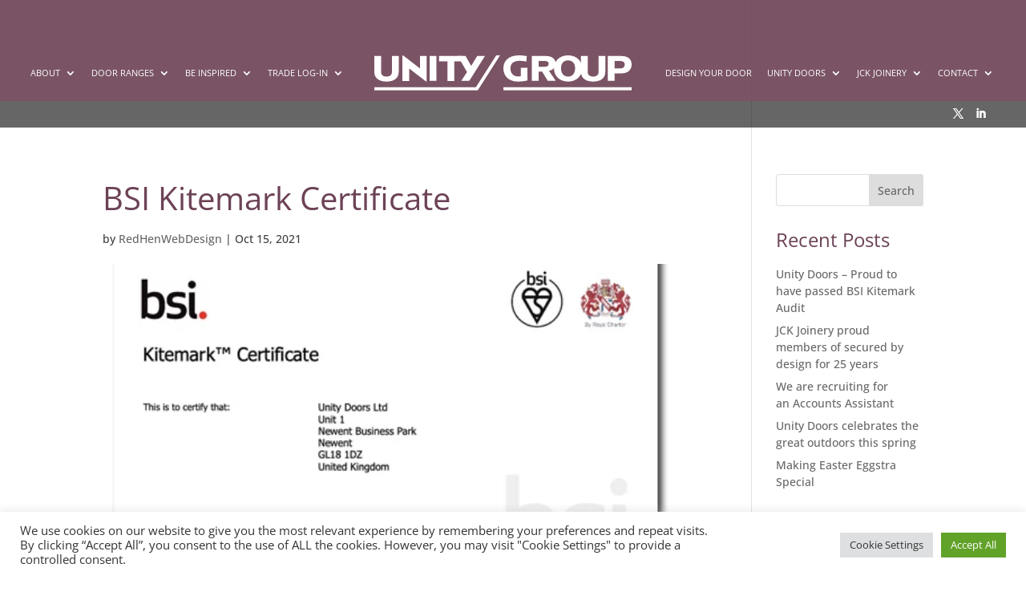

--- FILE ---
content_type: text/html; charset=utf-8
request_url: https://www.google.com/recaptcha/api2/anchor?ar=1&k=6LcvOW0rAAAAABDFI4e1k2bhcY3a8G45q-tn6raB&co=aHR0cHM6Ly91bml0eWRvb3JzLmNvbTo0NDM.&hl=en&v=N67nZn4AqZkNcbeMu4prBgzg&size=invisible&anchor-ms=20000&execute-ms=30000&cb=ej8kmqynnv8x
body_size: 48791
content:
<!DOCTYPE HTML><html dir="ltr" lang="en"><head><meta http-equiv="Content-Type" content="text/html; charset=UTF-8">
<meta http-equiv="X-UA-Compatible" content="IE=edge">
<title>reCAPTCHA</title>
<style type="text/css">
/* cyrillic-ext */
@font-face {
  font-family: 'Roboto';
  font-style: normal;
  font-weight: 400;
  font-stretch: 100%;
  src: url(//fonts.gstatic.com/s/roboto/v48/KFO7CnqEu92Fr1ME7kSn66aGLdTylUAMa3GUBHMdazTgWw.woff2) format('woff2');
  unicode-range: U+0460-052F, U+1C80-1C8A, U+20B4, U+2DE0-2DFF, U+A640-A69F, U+FE2E-FE2F;
}
/* cyrillic */
@font-face {
  font-family: 'Roboto';
  font-style: normal;
  font-weight: 400;
  font-stretch: 100%;
  src: url(//fonts.gstatic.com/s/roboto/v48/KFO7CnqEu92Fr1ME7kSn66aGLdTylUAMa3iUBHMdazTgWw.woff2) format('woff2');
  unicode-range: U+0301, U+0400-045F, U+0490-0491, U+04B0-04B1, U+2116;
}
/* greek-ext */
@font-face {
  font-family: 'Roboto';
  font-style: normal;
  font-weight: 400;
  font-stretch: 100%;
  src: url(//fonts.gstatic.com/s/roboto/v48/KFO7CnqEu92Fr1ME7kSn66aGLdTylUAMa3CUBHMdazTgWw.woff2) format('woff2');
  unicode-range: U+1F00-1FFF;
}
/* greek */
@font-face {
  font-family: 'Roboto';
  font-style: normal;
  font-weight: 400;
  font-stretch: 100%;
  src: url(//fonts.gstatic.com/s/roboto/v48/KFO7CnqEu92Fr1ME7kSn66aGLdTylUAMa3-UBHMdazTgWw.woff2) format('woff2');
  unicode-range: U+0370-0377, U+037A-037F, U+0384-038A, U+038C, U+038E-03A1, U+03A3-03FF;
}
/* math */
@font-face {
  font-family: 'Roboto';
  font-style: normal;
  font-weight: 400;
  font-stretch: 100%;
  src: url(//fonts.gstatic.com/s/roboto/v48/KFO7CnqEu92Fr1ME7kSn66aGLdTylUAMawCUBHMdazTgWw.woff2) format('woff2');
  unicode-range: U+0302-0303, U+0305, U+0307-0308, U+0310, U+0312, U+0315, U+031A, U+0326-0327, U+032C, U+032F-0330, U+0332-0333, U+0338, U+033A, U+0346, U+034D, U+0391-03A1, U+03A3-03A9, U+03B1-03C9, U+03D1, U+03D5-03D6, U+03F0-03F1, U+03F4-03F5, U+2016-2017, U+2034-2038, U+203C, U+2040, U+2043, U+2047, U+2050, U+2057, U+205F, U+2070-2071, U+2074-208E, U+2090-209C, U+20D0-20DC, U+20E1, U+20E5-20EF, U+2100-2112, U+2114-2115, U+2117-2121, U+2123-214F, U+2190, U+2192, U+2194-21AE, U+21B0-21E5, U+21F1-21F2, U+21F4-2211, U+2213-2214, U+2216-22FF, U+2308-230B, U+2310, U+2319, U+231C-2321, U+2336-237A, U+237C, U+2395, U+239B-23B7, U+23D0, U+23DC-23E1, U+2474-2475, U+25AF, U+25B3, U+25B7, U+25BD, U+25C1, U+25CA, U+25CC, U+25FB, U+266D-266F, U+27C0-27FF, U+2900-2AFF, U+2B0E-2B11, U+2B30-2B4C, U+2BFE, U+3030, U+FF5B, U+FF5D, U+1D400-1D7FF, U+1EE00-1EEFF;
}
/* symbols */
@font-face {
  font-family: 'Roboto';
  font-style: normal;
  font-weight: 400;
  font-stretch: 100%;
  src: url(//fonts.gstatic.com/s/roboto/v48/KFO7CnqEu92Fr1ME7kSn66aGLdTylUAMaxKUBHMdazTgWw.woff2) format('woff2');
  unicode-range: U+0001-000C, U+000E-001F, U+007F-009F, U+20DD-20E0, U+20E2-20E4, U+2150-218F, U+2190, U+2192, U+2194-2199, U+21AF, U+21E6-21F0, U+21F3, U+2218-2219, U+2299, U+22C4-22C6, U+2300-243F, U+2440-244A, U+2460-24FF, U+25A0-27BF, U+2800-28FF, U+2921-2922, U+2981, U+29BF, U+29EB, U+2B00-2BFF, U+4DC0-4DFF, U+FFF9-FFFB, U+10140-1018E, U+10190-1019C, U+101A0, U+101D0-101FD, U+102E0-102FB, U+10E60-10E7E, U+1D2C0-1D2D3, U+1D2E0-1D37F, U+1F000-1F0FF, U+1F100-1F1AD, U+1F1E6-1F1FF, U+1F30D-1F30F, U+1F315, U+1F31C, U+1F31E, U+1F320-1F32C, U+1F336, U+1F378, U+1F37D, U+1F382, U+1F393-1F39F, U+1F3A7-1F3A8, U+1F3AC-1F3AF, U+1F3C2, U+1F3C4-1F3C6, U+1F3CA-1F3CE, U+1F3D4-1F3E0, U+1F3ED, U+1F3F1-1F3F3, U+1F3F5-1F3F7, U+1F408, U+1F415, U+1F41F, U+1F426, U+1F43F, U+1F441-1F442, U+1F444, U+1F446-1F449, U+1F44C-1F44E, U+1F453, U+1F46A, U+1F47D, U+1F4A3, U+1F4B0, U+1F4B3, U+1F4B9, U+1F4BB, U+1F4BF, U+1F4C8-1F4CB, U+1F4D6, U+1F4DA, U+1F4DF, U+1F4E3-1F4E6, U+1F4EA-1F4ED, U+1F4F7, U+1F4F9-1F4FB, U+1F4FD-1F4FE, U+1F503, U+1F507-1F50B, U+1F50D, U+1F512-1F513, U+1F53E-1F54A, U+1F54F-1F5FA, U+1F610, U+1F650-1F67F, U+1F687, U+1F68D, U+1F691, U+1F694, U+1F698, U+1F6AD, U+1F6B2, U+1F6B9-1F6BA, U+1F6BC, U+1F6C6-1F6CF, U+1F6D3-1F6D7, U+1F6E0-1F6EA, U+1F6F0-1F6F3, U+1F6F7-1F6FC, U+1F700-1F7FF, U+1F800-1F80B, U+1F810-1F847, U+1F850-1F859, U+1F860-1F887, U+1F890-1F8AD, U+1F8B0-1F8BB, U+1F8C0-1F8C1, U+1F900-1F90B, U+1F93B, U+1F946, U+1F984, U+1F996, U+1F9E9, U+1FA00-1FA6F, U+1FA70-1FA7C, U+1FA80-1FA89, U+1FA8F-1FAC6, U+1FACE-1FADC, U+1FADF-1FAE9, U+1FAF0-1FAF8, U+1FB00-1FBFF;
}
/* vietnamese */
@font-face {
  font-family: 'Roboto';
  font-style: normal;
  font-weight: 400;
  font-stretch: 100%;
  src: url(//fonts.gstatic.com/s/roboto/v48/KFO7CnqEu92Fr1ME7kSn66aGLdTylUAMa3OUBHMdazTgWw.woff2) format('woff2');
  unicode-range: U+0102-0103, U+0110-0111, U+0128-0129, U+0168-0169, U+01A0-01A1, U+01AF-01B0, U+0300-0301, U+0303-0304, U+0308-0309, U+0323, U+0329, U+1EA0-1EF9, U+20AB;
}
/* latin-ext */
@font-face {
  font-family: 'Roboto';
  font-style: normal;
  font-weight: 400;
  font-stretch: 100%;
  src: url(//fonts.gstatic.com/s/roboto/v48/KFO7CnqEu92Fr1ME7kSn66aGLdTylUAMa3KUBHMdazTgWw.woff2) format('woff2');
  unicode-range: U+0100-02BA, U+02BD-02C5, U+02C7-02CC, U+02CE-02D7, U+02DD-02FF, U+0304, U+0308, U+0329, U+1D00-1DBF, U+1E00-1E9F, U+1EF2-1EFF, U+2020, U+20A0-20AB, U+20AD-20C0, U+2113, U+2C60-2C7F, U+A720-A7FF;
}
/* latin */
@font-face {
  font-family: 'Roboto';
  font-style: normal;
  font-weight: 400;
  font-stretch: 100%;
  src: url(//fonts.gstatic.com/s/roboto/v48/KFO7CnqEu92Fr1ME7kSn66aGLdTylUAMa3yUBHMdazQ.woff2) format('woff2');
  unicode-range: U+0000-00FF, U+0131, U+0152-0153, U+02BB-02BC, U+02C6, U+02DA, U+02DC, U+0304, U+0308, U+0329, U+2000-206F, U+20AC, U+2122, U+2191, U+2193, U+2212, U+2215, U+FEFF, U+FFFD;
}
/* cyrillic-ext */
@font-face {
  font-family: 'Roboto';
  font-style: normal;
  font-weight: 500;
  font-stretch: 100%;
  src: url(//fonts.gstatic.com/s/roboto/v48/KFO7CnqEu92Fr1ME7kSn66aGLdTylUAMa3GUBHMdazTgWw.woff2) format('woff2');
  unicode-range: U+0460-052F, U+1C80-1C8A, U+20B4, U+2DE0-2DFF, U+A640-A69F, U+FE2E-FE2F;
}
/* cyrillic */
@font-face {
  font-family: 'Roboto';
  font-style: normal;
  font-weight: 500;
  font-stretch: 100%;
  src: url(//fonts.gstatic.com/s/roboto/v48/KFO7CnqEu92Fr1ME7kSn66aGLdTylUAMa3iUBHMdazTgWw.woff2) format('woff2');
  unicode-range: U+0301, U+0400-045F, U+0490-0491, U+04B0-04B1, U+2116;
}
/* greek-ext */
@font-face {
  font-family: 'Roboto';
  font-style: normal;
  font-weight: 500;
  font-stretch: 100%;
  src: url(//fonts.gstatic.com/s/roboto/v48/KFO7CnqEu92Fr1ME7kSn66aGLdTylUAMa3CUBHMdazTgWw.woff2) format('woff2');
  unicode-range: U+1F00-1FFF;
}
/* greek */
@font-face {
  font-family: 'Roboto';
  font-style: normal;
  font-weight: 500;
  font-stretch: 100%;
  src: url(//fonts.gstatic.com/s/roboto/v48/KFO7CnqEu92Fr1ME7kSn66aGLdTylUAMa3-UBHMdazTgWw.woff2) format('woff2');
  unicode-range: U+0370-0377, U+037A-037F, U+0384-038A, U+038C, U+038E-03A1, U+03A3-03FF;
}
/* math */
@font-face {
  font-family: 'Roboto';
  font-style: normal;
  font-weight: 500;
  font-stretch: 100%;
  src: url(//fonts.gstatic.com/s/roboto/v48/KFO7CnqEu92Fr1ME7kSn66aGLdTylUAMawCUBHMdazTgWw.woff2) format('woff2');
  unicode-range: U+0302-0303, U+0305, U+0307-0308, U+0310, U+0312, U+0315, U+031A, U+0326-0327, U+032C, U+032F-0330, U+0332-0333, U+0338, U+033A, U+0346, U+034D, U+0391-03A1, U+03A3-03A9, U+03B1-03C9, U+03D1, U+03D5-03D6, U+03F0-03F1, U+03F4-03F5, U+2016-2017, U+2034-2038, U+203C, U+2040, U+2043, U+2047, U+2050, U+2057, U+205F, U+2070-2071, U+2074-208E, U+2090-209C, U+20D0-20DC, U+20E1, U+20E5-20EF, U+2100-2112, U+2114-2115, U+2117-2121, U+2123-214F, U+2190, U+2192, U+2194-21AE, U+21B0-21E5, U+21F1-21F2, U+21F4-2211, U+2213-2214, U+2216-22FF, U+2308-230B, U+2310, U+2319, U+231C-2321, U+2336-237A, U+237C, U+2395, U+239B-23B7, U+23D0, U+23DC-23E1, U+2474-2475, U+25AF, U+25B3, U+25B7, U+25BD, U+25C1, U+25CA, U+25CC, U+25FB, U+266D-266F, U+27C0-27FF, U+2900-2AFF, U+2B0E-2B11, U+2B30-2B4C, U+2BFE, U+3030, U+FF5B, U+FF5D, U+1D400-1D7FF, U+1EE00-1EEFF;
}
/* symbols */
@font-face {
  font-family: 'Roboto';
  font-style: normal;
  font-weight: 500;
  font-stretch: 100%;
  src: url(//fonts.gstatic.com/s/roboto/v48/KFO7CnqEu92Fr1ME7kSn66aGLdTylUAMaxKUBHMdazTgWw.woff2) format('woff2');
  unicode-range: U+0001-000C, U+000E-001F, U+007F-009F, U+20DD-20E0, U+20E2-20E4, U+2150-218F, U+2190, U+2192, U+2194-2199, U+21AF, U+21E6-21F0, U+21F3, U+2218-2219, U+2299, U+22C4-22C6, U+2300-243F, U+2440-244A, U+2460-24FF, U+25A0-27BF, U+2800-28FF, U+2921-2922, U+2981, U+29BF, U+29EB, U+2B00-2BFF, U+4DC0-4DFF, U+FFF9-FFFB, U+10140-1018E, U+10190-1019C, U+101A0, U+101D0-101FD, U+102E0-102FB, U+10E60-10E7E, U+1D2C0-1D2D3, U+1D2E0-1D37F, U+1F000-1F0FF, U+1F100-1F1AD, U+1F1E6-1F1FF, U+1F30D-1F30F, U+1F315, U+1F31C, U+1F31E, U+1F320-1F32C, U+1F336, U+1F378, U+1F37D, U+1F382, U+1F393-1F39F, U+1F3A7-1F3A8, U+1F3AC-1F3AF, U+1F3C2, U+1F3C4-1F3C6, U+1F3CA-1F3CE, U+1F3D4-1F3E0, U+1F3ED, U+1F3F1-1F3F3, U+1F3F5-1F3F7, U+1F408, U+1F415, U+1F41F, U+1F426, U+1F43F, U+1F441-1F442, U+1F444, U+1F446-1F449, U+1F44C-1F44E, U+1F453, U+1F46A, U+1F47D, U+1F4A3, U+1F4B0, U+1F4B3, U+1F4B9, U+1F4BB, U+1F4BF, U+1F4C8-1F4CB, U+1F4D6, U+1F4DA, U+1F4DF, U+1F4E3-1F4E6, U+1F4EA-1F4ED, U+1F4F7, U+1F4F9-1F4FB, U+1F4FD-1F4FE, U+1F503, U+1F507-1F50B, U+1F50D, U+1F512-1F513, U+1F53E-1F54A, U+1F54F-1F5FA, U+1F610, U+1F650-1F67F, U+1F687, U+1F68D, U+1F691, U+1F694, U+1F698, U+1F6AD, U+1F6B2, U+1F6B9-1F6BA, U+1F6BC, U+1F6C6-1F6CF, U+1F6D3-1F6D7, U+1F6E0-1F6EA, U+1F6F0-1F6F3, U+1F6F7-1F6FC, U+1F700-1F7FF, U+1F800-1F80B, U+1F810-1F847, U+1F850-1F859, U+1F860-1F887, U+1F890-1F8AD, U+1F8B0-1F8BB, U+1F8C0-1F8C1, U+1F900-1F90B, U+1F93B, U+1F946, U+1F984, U+1F996, U+1F9E9, U+1FA00-1FA6F, U+1FA70-1FA7C, U+1FA80-1FA89, U+1FA8F-1FAC6, U+1FACE-1FADC, U+1FADF-1FAE9, U+1FAF0-1FAF8, U+1FB00-1FBFF;
}
/* vietnamese */
@font-face {
  font-family: 'Roboto';
  font-style: normal;
  font-weight: 500;
  font-stretch: 100%;
  src: url(//fonts.gstatic.com/s/roboto/v48/KFO7CnqEu92Fr1ME7kSn66aGLdTylUAMa3OUBHMdazTgWw.woff2) format('woff2');
  unicode-range: U+0102-0103, U+0110-0111, U+0128-0129, U+0168-0169, U+01A0-01A1, U+01AF-01B0, U+0300-0301, U+0303-0304, U+0308-0309, U+0323, U+0329, U+1EA0-1EF9, U+20AB;
}
/* latin-ext */
@font-face {
  font-family: 'Roboto';
  font-style: normal;
  font-weight: 500;
  font-stretch: 100%;
  src: url(//fonts.gstatic.com/s/roboto/v48/KFO7CnqEu92Fr1ME7kSn66aGLdTylUAMa3KUBHMdazTgWw.woff2) format('woff2');
  unicode-range: U+0100-02BA, U+02BD-02C5, U+02C7-02CC, U+02CE-02D7, U+02DD-02FF, U+0304, U+0308, U+0329, U+1D00-1DBF, U+1E00-1E9F, U+1EF2-1EFF, U+2020, U+20A0-20AB, U+20AD-20C0, U+2113, U+2C60-2C7F, U+A720-A7FF;
}
/* latin */
@font-face {
  font-family: 'Roboto';
  font-style: normal;
  font-weight: 500;
  font-stretch: 100%;
  src: url(//fonts.gstatic.com/s/roboto/v48/KFO7CnqEu92Fr1ME7kSn66aGLdTylUAMa3yUBHMdazQ.woff2) format('woff2');
  unicode-range: U+0000-00FF, U+0131, U+0152-0153, U+02BB-02BC, U+02C6, U+02DA, U+02DC, U+0304, U+0308, U+0329, U+2000-206F, U+20AC, U+2122, U+2191, U+2193, U+2212, U+2215, U+FEFF, U+FFFD;
}
/* cyrillic-ext */
@font-face {
  font-family: 'Roboto';
  font-style: normal;
  font-weight: 900;
  font-stretch: 100%;
  src: url(//fonts.gstatic.com/s/roboto/v48/KFO7CnqEu92Fr1ME7kSn66aGLdTylUAMa3GUBHMdazTgWw.woff2) format('woff2');
  unicode-range: U+0460-052F, U+1C80-1C8A, U+20B4, U+2DE0-2DFF, U+A640-A69F, U+FE2E-FE2F;
}
/* cyrillic */
@font-face {
  font-family: 'Roboto';
  font-style: normal;
  font-weight: 900;
  font-stretch: 100%;
  src: url(//fonts.gstatic.com/s/roboto/v48/KFO7CnqEu92Fr1ME7kSn66aGLdTylUAMa3iUBHMdazTgWw.woff2) format('woff2');
  unicode-range: U+0301, U+0400-045F, U+0490-0491, U+04B0-04B1, U+2116;
}
/* greek-ext */
@font-face {
  font-family: 'Roboto';
  font-style: normal;
  font-weight: 900;
  font-stretch: 100%;
  src: url(//fonts.gstatic.com/s/roboto/v48/KFO7CnqEu92Fr1ME7kSn66aGLdTylUAMa3CUBHMdazTgWw.woff2) format('woff2');
  unicode-range: U+1F00-1FFF;
}
/* greek */
@font-face {
  font-family: 'Roboto';
  font-style: normal;
  font-weight: 900;
  font-stretch: 100%;
  src: url(//fonts.gstatic.com/s/roboto/v48/KFO7CnqEu92Fr1ME7kSn66aGLdTylUAMa3-UBHMdazTgWw.woff2) format('woff2');
  unicode-range: U+0370-0377, U+037A-037F, U+0384-038A, U+038C, U+038E-03A1, U+03A3-03FF;
}
/* math */
@font-face {
  font-family: 'Roboto';
  font-style: normal;
  font-weight: 900;
  font-stretch: 100%;
  src: url(//fonts.gstatic.com/s/roboto/v48/KFO7CnqEu92Fr1ME7kSn66aGLdTylUAMawCUBHMdazTgWw.woff2) format('woff2');
  unicode-range: U+0302-0303, U+0305, U+0307-0308, U+0310, U+0312, U+0315, U+031A, U+0326-0327, U+032C, U+032F-0330, U+0332-0333, U+0338, U+033A, U+0346, U+034D, U+0391-03A1, U+03A3-03A9, U+03B1-03C9, U+03D1, U+03D5-03D6, U+03F0-03F1, U+03F4-03F5, U+2016-2017, U+2034-2038, U+203C, U+2040, U+2043, U+2047, U+2050, U+2057, U+205F, U+2070-2071, U+2074-208E, U+2090-209C, U+20D0-20DC, U+20E1, U+20E5-20EF, U+2100-2112, U+2114-2115, U+2117-2121, U+2123-214F, U+2190, U+2192, U+2194-21AE, U+21B0-21E5, U+21F1-21F2, U+21F4-2211, U+2213-2214, U+2216-22FF, U+2308-230B, U+2310, U+2319, U+231C-2321, U+2336-237A, U+237C, U+2395, U+239B-23B7, U+23D0, U+23DC-23E1, U+2474-2475, U+25AF, U+25B3, U+25B7, U+25BD, U+25C1, U+25CA, U+25CC, U+25FB, U+266D-266F, U+27C0-27FF, U+2900-2AFF, U+2B0E-2B11, U+2B30-2B4C, U+2BFE, U+3030, U+FF5B, U+FF5D, U+1D400-1D7FF, U+1EE00-1EEFF;
}
/* symbols */
@font-face {
  font-family: 'Roboto';
  font-style: normal;
  font-weight: 900;
  font-stretch: 100%;
  src: url(//fonts.gstatic.com/s/roboto/v48/KFO7CnqEu92Fr1ME7kSn66aGLdTylUAMaxKUBHMdazTgWw.woff2) format('woff2');
  unicode-range: U+0001-000C, U+000E-001F, U+007F-009F, U+20DD-20E0, U+20E2-20E4, U+2150-218F, U+2190, U+2192, U+2194-2199, U+21AF, U+21E6-21F0, U+21F3, U+2218-2219, U+2299, U+22C4-22C6, U+2300-243F, U+2440-244A, U+2460-24FF, U+25A0-27BF, U+2800-28FF, U+2921-2922, U+2981, U+29BF, U+29EB, U+2B00-2BFF, U+4DC0-4DFF, U+FFF9-FFFB, U+10140-1018E, U+10190-1019C, U+101A0, U+101D0-101FD, U+102E0-102FB, U+10E60-10E7E, U+1D2C0-1D2D3, U+1D2E0-1D37F, U+1F000-1F0FF, U+1F100-1F1AD, U+1F1E6-1F1FF, U+1F30D-1F30F, U+1F315, U+1F31C, U+1F31E, U+1F320-1F32C, U+1F336, U+1F378, U+1F37D, U+1F382, U+1F393-1F39F, U+1F3A7-1F3A8, U+1F3AC-1F3AF, U+1F3C2, U+1F3C4-1F3C6, U+1F3CA-1F3CE, U+1F3D4-1F3E0, U+1F3ED, U+1F3F1-1F3F3, U+1F3F5-1F3F7, U+1F408, U+1F415, U+1F41F, U+1F426, U+1F43F, U+1F441-1F442, U+1F444, U+1F446-1F449, U+1F44C-1F44E, U+1F453, U+1F46A, U+1F47D, U+1F4A3, U+1F4B0, U+1F4B3, U+1F4B9, U+1F4BB, U+1F4BF, U+1F4C8-1F4CB, U+1F4D6, U+1F4DA, U+1F4DF, U+1F4E3-1F4E6, U+1F4EA-1F4ED, U+1F4F7, U+1F4F9-1F4FB, U+1F4FD-1F4FE, U+1F503, U+1F507-1F50B, U+1F50D, U+1F512-1F513, U+1F53E-1F54A, U+1F54F-1F5FA, U+1F610, U+1F650-1F67F, U+1F687, U+1F68D, U+1F691, U+1F694, U+1F698, U+1F6AD, U+1F6B2, U+1F6B9-1F6BA, U+1F6BC, U+1F6C6-1F6CF, U+1F6D3-1F6D7, U+1F6E0-1F6EA, U+1F6F0-1F6F3, U+1F6F7-1F6FC, U+1F700-1F7FF, U+1F800-1F80B, U+1F810-1F847, U+1F850-1F859, U+1F860-1F887, U+1F890-1F8AD, U+1F8B0-1F8BB, U+1F8C0-1F8C1, U+1F900-1F90B, U+1F93B, U+1F946, U+1F984, U+1F996, U+1F9E9, U+1FA00-1FA6F, U+1FA70-1FA7C, U+1FA80-1FA89, U+1FA8F-1FAC6, U+1FACE-1FADC, U+1FADF-1FAE9, U+1FAF0-1FAF8, U+1FB00-1FBFF;
}
/* vietnamese */
@font-face {
  font-family: 'Roboto';
  font-style: normal;
  font-weight: 900;
  font-stretch: 100%;
  src: url(//fonts.gstatic.com/s/roboto/v48/KFO7CnqEu92Fr1ME7kSn66aGLdTylUAMa3OUBHMdazTgWw.woff2) format('woff2');
  unicode-range: U+0102-0103, U+0110-0111, U+0128-0129, U+0168-0169, U+01A0-01A1, U+01AF-01B0, U+0300-0301, U+0303-0304, U+0308-0309, U+0323, U+0329, U+1EA0-1EF9, U+20AB;
}
/* latin-ext */
@font-face {
  font-family: 'Roboto';
  font-style: normal;
  font-weight: 900;
  font-stretch: 100%;
  src: url(//fonts.gstatic.com/s/roboto/v48/KFO7CnqEu92Fr1ME7kSn66aGLdTylUAMa3KUBHMdazTgWw.woff2) format('woff2');
  unicode-range: U+0100-02BA, U+02BD-02C5, U+02C7-02CC, U+02CE-02D7, U+02DD-02FF, U+0304, U+0308, U+0329, U+1D00-1DBF, U+1E00-1E9F, U+1EF2-1EFF, U+2020, U+20A0-20AB, U+20AD-20C0, U+2113, U+2C60-2C7F, U+A720-A7FF;
}
/* latin */
@font-face {
  font-family: 'Roboto';
  font-style: normal;
  font-weight: 900;
  font-stretch: 100%;
  src: url(//fonts.gstatic.com/s/roboto/v48/KFO7CnqEu92Fr1ME7kSn66aGLdTylUAMa3yUBHMdazQ.woff2) format('woff2');
  unicode-range: U+0000-00FF, U+0131, U+0152-0153, U+02BB-02BC, U+02C6, U+02DA, U+02DC, U+0304, U+0308, U+0329, U+2000-206F, U+20AC, U+2122, U+2191, U+2193, U+2212, U+2215, U+FEFF, U+FFFD;
}

</style>
<link rel="stylesheet" type="text/css" href="https://www.gstatic.com/recaptcha/releases/N67nZn4AqZkNcbeMu4prBgzg/styles__ltr.css">
<script nonce="TPJBS5F9OwKpUkWQ52x9pw" type="text/javascript">window['__recaptcha_api'] = 'https://www.google.com/recaptcha/api2/';</script>
<script type="text/javascript" src="https://www.gstatic.com/recaptcha/releases/N67nZn4AqZkNcbeMu4prBgzg/recaptcha__en.js" nonce="TPJBS5F9OwKpUkWQ52x9pw">
      
    </script></head>
<body><div id="rc-anchor-alert" class="rc-anchor-alert"></div>
<input type="hidden" id="recaptcha-token" value="[base64]">
<script type="text/javascript" nonce="TPJBS5F9OwKpUkWQ52x9pw">
      recaptcha.anchor.Main.init("[\x22ainput\x22,[\x22bgdata\x22,\x22\x22,\[base64]/[base64]/[base64]/ZyhXLGgpOnEoW04sMjEsbF0sVywwKSxoKSxmYWxzZSxmYWxzZSl9Y2F0Y2goayl7RygzNTgsVyk/[base64]/[base64]/[base64]/[base64]/[base64]/[base64]/[base64]/bmV3IEJbT10oRFswXSk6dz09Mj9uZXcgQltPXShEWzBdLERbMV0pOnc9PTM/bmV3IEJbT10oRFswXSxEWzFdLERbMl0pOnc9PTQ/[base64]/[base64]/[base64]/[base64]/[base64]\\u003d\x22,\[base64]\\u003d\x22,\x22woXDm8Kjw6wLN2ldc3XCkMKCw6A2Z8O2I0PDtsKrTFLCscO5w452VsKJPsKsY8KOGMKrwrRPwobCuh4LwppRw6vDkR5EwrzCvl8NwrrDokhQFsOfwpFAw6HDnnbCtl8fwovCs8O/w77CvcKCw6RUJFlmUkzClghZWsK7fXLDu8K3fydIZcObwqk4NTkwVMOYw57DvxDDhsO1RsO/[base64]/[base64]/[base64]/YFw8UcK2wrPDisOyw5k6AiU9wqp4XE3CtD7DusOYw7PCrcKzW8KFdhPDlHkXwoorw5ROwpvCgx/DgsOhbwvDp1zDrsKEwovDuhbDt3/CtsO4wp1EKADCilcswrh5w4tkw5V/OsONAT1uw6HCjMK/w4nCrSzCgwbCoGnCtUrCpRRAWcOWDVFcOcKMwqvDjzM1w4nCnhbDpcKCKMKlIWXDrcKow6zCgR/DlxYGw7jCiw0oXVdDwqtWDMO9F8KDw7bCkmrCuXTCu8KiVsKiGw5vFzcgw5rDjsKkw4TCokVqayLDvTMON8OtLzdkeTTDp2DDqQwkwpIwwrI/aMKLwrBAw4oBw7c8fMKdAkQtNCTCk3DDsRAdVxwJawbCusK6w7INw6LDosOiw7BAwo/CmsKZDjF6w7PCmFTCgHxEWsO7WcOQwrnCqsKAwojCgMKjbW7DrcOVWl3DmhJnY01Awo5Dwq8mwq3CoMO7wp3CicK5wr03Xh7DmG8yw4XCtsKWZj9Gw6l/[base64]/DtcKNFMOwRmvCs8OKX8OmwohGacK6w7rCn0VDwoEMSA0wwrXDgkTDkcOnwp3DiMK/[base64]/[base64]/[base64]/QsKTE8Kgw4RXwp/CpsKjw7c6VD9Gw4fDmV9/LT7Cm00oO8Kqw4YHwrHCqRokwqHDjyfDtcOrwovDvMONw7DCoMOpwrNKW8O7IiDCsMKSO8KcU8K5wpY7w6PDtXZ7wojDjEhWw4DDhl0sfwPDlmLDsMOTwozCtcKow6tINnJLw6/[base64]/[base64]/CoFrCvsOucMOcA8KKw43CmsOOCEJQwprCtcKWAMKVEzXDuCTCvMORw6Y/[base64]/w40ZbMKewqfCk8OpYsOGRX3ClFATcRxzTCnCjh3ChsK3RXo2wrnCkFB0wrjDscKkw57ClsORImLCiCvCtA7DnyhsEsOZNzIGwrPCnsOgMsOaPU0zTMOnw5cHw4HDmcOhe8K0UW7CnwzCh8K6C8OsD8KzwoERw4bCuBgMZsKrw4A5wodMwoh/w7p8w7INw63DncKTBG/ClggjeD3CnwzCuRxwBj1Awqxww43DlsOLw68JEMOta08lJcKVJsKofsO9wo89wqR/f8OxOGBUwp3Cj8Onwp/DvRgJfmPDkUEkCsKGNVrCq2HCriPCtsKVJsOkw6vCicOFfsOcdkbCqsKSwoRmw7I4ZMO1wqHDrhDDqsKsMRQOwoghwr/DixTDoxvCoGFFwo1iAT3Cm8OBwpHDrMKrb8O8wo7CuDvCiD9yeVnCsxUzSxp/wpHCl8O3KcK4w5Mcw5zCqkLCgMOHMW/Cs8Owwq7Ckhgow41awpDCvWnCk8OEwqwGw792JwHDgg/[base64]/w53CrMOmw5xfwq7DpsO/[base64]/Xn8Ow4nClcKaZXsbbsKCwoEewp3DjRbDjUTDucKtwq4RSxkKO383wop7w6onw655w7tRPVEHPnLCnjQ8woI8wopsw7DCnsOXw4HDlxHCjcKIODzDpjbDu8K1wqZYwo5Wa2HCncO/NDFiVUJcUQ3CmhEww6HDtsOYJsKGSMK6RT40w74+w5/DhcO+w6oFCMOsw4laRcOdw7kiw6U2Pj8Bw5jCo8OWwpPCn8O9eMOpw5FJwoHDncOwwrNRwqMbwqvDm3w4RSPDo8K7dMKOw4NhaMOdV8K4ei/[base64]/[base64]/[base64]/QU0Qw7BYwqLCkMKwTWg0N8K1w7LDh8OsBMORwrXDpcK9OmrDhl16w6IGK051w4pSw5jDp8KFKcKVSjkFQMK1wrcQRXdWUWLDoMOKw6k7w5PDkiTDvwxcWXhiwppswr/[base64]/dQ4Nw4EkaWdIw4R3XsOkBEfDksKsT0bCgMKTUcKfNB3Dvi/CpcO1w7XCq8KwUBNTw7IEw4hwLURXMMO6EMKWwo/CrcOiOU3DtcKQwrQlwrpqw5FxwqXDqsKZWsOwwpnDmTTDkXnCj8OqJcK5Oz0bw7LDmsKwwojChRNjw6bCpcKsw7EOFMOJMcO0J8OCdysrQsOjw7XDkkwiJMKcXWk5BXnClmbDqsKiJl5Fw5jDj3JXwpdgBQ3DvANpwpLDgx/CsVBiQUFJw6rCvkF8WcONwp0Tw5DDjSIEw4vCqSVcRcKUVcK+M8OQMMKFYWXDry9Jw4jClybCnQZVWMKNw78XwpXDhcO/AsONVHzDkcOCVsOSaMKUw7rDrsO3FBNETsO0w6vCk2bCkVoiwoQobMKWw5nCrsOIP10bUcO5w77DsDc8QsKhw4LCjRnDqsOCw7ZGeD9vwrrDiX3CnMKWw7oqwqjDlsK8wrHDoGVHdWDDjMOMMcKMw4HDtsK6woQ4w4/CicOuMWnDrcOwUzbCosK+dgXChAXCjMO4fmzClDjDj8Ksw4d/GcODWcKCI8KOIR7DmsO6a8OuBsOJd8K9wq/DrcKbRzNXw7jCjMOYL2jCrsOgMcO/JMOrwppPwqlHScKow6PDqsOsYMOaA3fCp0DDvMODwogTw4Vyw6pwwoXClGLDrHbCiwbDtQPDnsKPCMOPwpnDtcK1wobDhsO6w5jDq2Acd8OeQXnDnCoXw77Dr2VXw4E/DkbCsUjChDDCusKaWcOjBcOYfcOwQDJmK3QbwrpBEMK1wqHChiYzw4suw6fDtsK0bsK/[base64]/CrcOiG1nDmmTCsgTDqg7DssKFw7MhwrvDj1JOTWFYw57DrhHCiU9BZnMGI8KRcMKGVynDmMOJeDQeOT7Cj3HDmsO9wrkYwojDj8Omwr5aw5Bqw7/Crx/CrcKbCWTDnUTCqGVNwpfDpMKzwrh4dcO5wpPCt1sKwqTCocK2wqMaw4TDsGZlAcKTRiTDpMKnEcO9w4cTwpsdHyDDocKqZxPCsWQMwoATUcOlwo3DpifDicKPwp5awrnDnwQ6wrkJw5HDvw3Dql7DoMKJw4/CvT7DpsKHw57CqsOrwqwww4PDk1xjf0lOwqd2X8KOYsK5Y8KWwpEmYHTCtSDDrlbDqMOWMWvDpsOnw7rCjxlFw6jCvcOFQiDCv3tKW8K/ZxjDv0sWHE1kKsOhfU43QkPDlmTDqQ3DkcOUw7jDkcOWTMOCc1/DmcKxeGYJBcKEw45oQkfDtHpHF8Kzw7fCkcK8RMOWwoXCjG/[base64]/[base64]/[base64]/Cg2TCig/ChMO9wqnDvwjClUXDh8OEwqvDl8KPYcO1wo5NKXYgXXDCiUXDpXdcw47Dr8OpVR4LGcOYwoXDplzCsy91wrHDpXZlQcKcHwjCgADCj8KQAcOZJTvDrcOLaMKRGcKHw5jCrgYWAQ7DkW4qwr1vw5vCsMK5YsK/P8KrHcOow7bDmcOzwpxVw5crw5TCuWbCmwRKY2d5wp8Jw5LClRInCUkYbQtvwoMOcUpzDcOSwo7CgybCvTUIDcOEw7knwoUgwrrCucOjwoEvd0rDosK9VF7Cl1pQwoAPwpTCqcKeUcKJw69PwojCp29dIcOSwpvDll/DqEPDgsKkw75lwoxEKnl5wqXDmsKaw7zCpx1uwovDusKWwqd3AEd0wpPCuxXCowN6w6XDlwnClRtFw5bDpT/CjSUvw6rCoQnDscOZAsORZMKfwofDrRPCusO+KsO6Z2pTwpbDlnHCj8KEw6rDnsKlTcOXwo/[base64]/Cu8OjQBoPVcK9wonDgcKuwrQ5InpmDGlcwqnCrMKMw7zDssKCUsOjKsOfwrnDvsO6UnBGwrJ6wqZtUE1Nw43Cpz3CrzhNb8Oaw59IIwopwobCo8KDOk7DuWcoQTpgYMKRfsKCwofDpMOuwq44LsOWwozDrsO1wq12D2k2W8KXw4xzHcKOGxXCpX/Do0cxWcOZw4bChH4xY0EowoTDhlsswpbDhmsVS2ZHDsOQWDZ1w63CriXCrsK9YcKAw7fCqXtQwohbYVEPWCXDocOMw4hAw6HDscOSZFNbdMOcYS7CrzPDqsKXQh1IGkjDnMKsehcoeiMJwqdBw7rDlj/DlsKGB8O5bmbDnsOHcQvClsKcRTA0w4jCs37DkMOHw5LDqMK3wpApw5rDgcOKZSPDgVLDjEgfwoESwrDDhyxow6/CoSPDkD0Zw47DmgAkKsOfw7LCjybDkBJ0wrxlw7jCuMKLw75hKXt8DcKcLsKFdcO9wpNYw5PCkMKSw7k4XRsBN8KzCi4nM34+wrDDtDDCkhdjYzgaw5LCjyRzw6PCkzNiw6vDmWPDkcK3J8KiJmwQwq7CrsOgwqHDqMOJw7nDusOiwrbDtcKtwr/DpGPDpmwqw45Awp7CkV3Cv8KXA050RzETw6sXDUlhwqsRJMOpIlkNfRTCr8Knw7rDhsKMwq1Jw7hcwo8mTUbDjyPCg8KEfyNsw4BqAsONK8OYw7EicsKcwpodw6h/AUw9w64/wo47eMOHcHDCsDHCvw9uw4rDssK1wo3CqcKcw4nDqifCuzrDmsKBPMKQw6nCm8KqP8KHw7XCiyZwwrcbE8OSw4gmwp1GwqbCj8KBG8KEwrI3wpQoYAnDhMO2woTDsiUZwozDt8KAEsKSwqoEwpzDhF7DmMKGw7nCqMK8AR3DuibDucOfw4YWwq/CuMKDwrtWw7kUKGDDumXCkEHCs8O8DMKzw6APExDDj8OHwpl/GDnDtsKWw43DoizCvsOpw7jDgsKAUmRsC8KnDQDDqsOmw7BAbcK+w6pIw64+w5bDq8KeM2XCsMOCESg1GMOww4hqOg9oEF/DlVDDnXcCwrlRwqVNCS03L8O0wqdWFgnCjyPDp0gtw4p2ewrCiMOLCFPDusK3XnrCt8Kmwqc3EkZBbzQdLyPCncOSwrnCsGfCosO3RcKcwpIcwop1SMOdwoonwojCusOcQMKnwpASw6tKT8KLY8OIw7oicMKcOcOuw4xNwrgpTQ1/WU4VU8KlwqXDrgTCnVQFCUHDmcKPwo/DicOjw6zDrMKPLTogw7EjDcKBJ2/DucKzw7lSw6vCu8OvIMOPwq/CmiUEwoXCtMKyw6FZFk9zwobCvMOhJAZ5H2LDqMOkw43CkDxubsK5w67DvcK7wq3CgcKMGT7DmV7DrsODPsO6w4pyUXB5diXDqxlPwrnDhillNsKww4/CpcKPSDYUwpolwoPDowTDjUE8wrw0aMO9KDZfw4DDi13CnRVjfmTChCtAScKwHMOUwp7DhWE5wotQXcOOw4LDj8KNBcKMw5bDusKjw7UBw5U+SsKmwo/CocKZPyVgecOZTMOhIsO3woZ1SlRuwpY5w7cXcCAKNinDtENeD8KAckAGf1scw5BHAMKyw4HCncOiHBoAw7NSJMK+AsOzwpsmT0/[base64]/DmMKAw4oWVcKOdRd/[base64]/DgyjCly3DtTllIy3CvBRsfsKUEsKATH3Co8K/wrTCvEnDicOiw6NvZzRWw4N9w77Cukliw6PDgHgmfznDjsKbBxJ9w7VbwpIDw4/CsCx8wp/[base64]/Cv33DvQITw79sw45/wo9YDSQ/fsOsTTghw4J7PhbDm8K3J2DCg8OKaMKJN8OCwpbClsOhw5A6wpgQw6wsWMKxasKzw5PCs8OMwrg8FsKow5dOwrrCpsOWFMOAwoBhw6s9cXVXJDU/woLCrcKXVMKmw5gHw7nDgsKfP8Oow5rCimXCginDuDU0wqQAGcOEw7zDkMK0w4PDkDzDuTUiE8O3XBpZw6vDvsKxY8OEw6N3w7g3woHDvFDDmMOyUcO/[base64]/dCDCohnDm8OjwqbDrDDCoMKSwrTCkGfCimHDn10OHMOZCE1mGRLDpwlhXDQvwo7Cv8OGLnZPdD3DssOVwoAxGC8eWyXCp8ORwp/[base64]/w7/[base64]/[base64]/Dlj/CkMKiTi3Dl0bCkj8RdSXCrMKBbGYWw7vDsHbDohfDpk9swoTCi8OawqfCgzkiw41wVMKMAsKww5fCgsOzecKeZcOxwojDtMOiI8OiGcOuBcOrwovCv8Kbw5xSwqzDtzhjw4FuwqVFw5Irwo3DmSDDpB7DlMOzwrXChmkkwq/DusOdKGB4wpLDhGTCjiLDsFTDrSpgw5MPwrEtw64uVgpIGlpWAsO+GMOzw5sRw6XCj0pjNB0Zw4PCksOULsOGRG1cwr/Ct8K/woDDgsK3wqMRw7/Dn8ODCcKjw4DChsOidys4w5vDl07ChCXDu3zClhPCqyvCgHIHRHwawpMawpPDoVRiw73CqcOvwrjDtMO7wqY/[base64]/EsKMw7IldsKnwp1cwrEAJsOcIsKdEkTCplPCiX7CrcKbO8OJwoh/[base64]/wrvDixxowrZYNsKoasK2wqwWw7DDvMKDwoHCsXNDOi7Dm1FyEMOpw7XDpn4eKMOsJ8KtwqjCnXlyKwLDrsKRBibDhRQ6LsKGw6XDq8KaS23CvGfCksKyGsOgC2/[base64]/Dg1sJwpBbw4rDnklxBcOccsKEMxTClMOowrPCp2h9wpXDlcO2XMOHK8KYcGYUwrHDm8KnGMK/w7A+wqclw6PDoj3Cpm0sY1srZcOrw70UFMOCw67CgsK5w6o4QBhHwqXCpyjCiMK2Y0BlGFTCvRvDlxwNcUp6w5/DvmlSXMKyW8KXBjvCj8OOw5rDuxfDqsOmUk/DmMKMw718wrQ+Pzx0cBXDqcKxM8O+antxMcO8w41lwrvDlA7DrX8Twp7CosORKsOFN1PDl2tYwpZBwr7DrMK2V3zCi1BVKMO7woDDmsOVWcOww4PCqnXDqQszf8Oabj1dDcKSS8KWwrspw7MVwr/[base64]/Di8ObfsOGwrXCnC/CscOpE0BYIyt7w6HCuzvCgcOtwptcw6/Dl8K6wpfCscOrw6lwA30nw4kWwq9WOwoWY8KrI0/DgwxXVMO9wqEZw7ULwp7CuR3Cq8KEFXfDpMKnwqZOw6QsPMOWwqbCmnt9O8KVwq1HMnrCqQYow6DDuj/[base64]/DtsKFw6PCv8OeKCbDuMOvSsKaw6rDsE/Cn8KvBlJTwoEKwpHDisKiw6Q3McKZQWzDoMKow6LCqF3DvMOsdsOywq5DGSoDFwxYPjxVwpbCj8K3G3ZOw7HCjxJdwoVIbsKEw5vCjsKsw6DCnmMkXgoMLTF3UkRuw7vCmAILAcOPw71Tw6/DqDl2U8OYL8K7W8KHwo3ChMOef0d0VhrDmVp2E8OtGiDCtzgzw6vCtMOTRcOlw6XDo2jDp8Kxw7Zhw7F4D8KywqfDo8OBw7MPw4vDucK1w77DmxHCvGXCrkHCncOKw6XDtULDlMOSwoHDn8K8HGggw7dmw7hJQsOkSSnDlcK5RyvDscOvOm/CgyvCvMKxA8O/XnEhwq/Cnhkew7cGwqc+wovCtSTDgcKWOsKqw4YOaDsNb8OlWMK3PETCj31Fw4cUeV1Dwq7CrcKiTlTCpHTCk8OFBgrDkMOFdTFeHsOBw5/CkhgAw5PDiMKHwp3ClHsNfcOQTSsBSiMPw5AvTWAAUcKKw68VYVRgD0/Dm8KOwqrCn8K1w4pncTx9wpXCjAjCszfDosOXwowXGMKqH1lRw61POcKAwrgeRcOTw70Ywq3Dum/[base64]/DgMO2w6DCncKvwphHwpjCkcO6wo4xXRlCJHMSVxjChRtBM2skW3c9wpwKwp1cdMOSwpwEABHCocOWD8KcwoEjw683w7fCrcKHbRVNDXrCi0Icw5rCiQkcw5zDhsO0UcKwMxLDqcOUZ1nDsmg0Zm/DiMKBw5YAScOzw4E5w4l1w7VVw6jDocKDXMOowqAJw44oW8ONAMKlw73DrMKLP2tyw7zClHAfTmIiVcKKZmRswprDo1zCh1tgQMK/[base64]/DuCzCs8OoDWbDhMKpQ0s5VMO+NUcYeMOyP3zDq8KdwpIAw4vDksK7wqYRwq0TwojDrn/DizvDtcKmBcOxAyvCg8OPVB7DrcOsI8Olw4Ziw45GdTNGwrseZA3CicKRwo7CvmRGwrFrWsKTO8KOFsKdwpEOJVx1w7bDlsKPAcKmw5rCiMOGJW9MfcKSw5PDr8KNwrXCvMKfEGDCp8OMw6zCoW/[base64]/Dj8OhfsKPUsKhTVYCw7dWw6UKwqfDkk4TRFDDqHo6YVRswqJvCglzwoNAG17Dq8KlS1kxSFdtwqHDnyEVIcK4w4Mgw6LCmsOKSyA0w4fDuzlTw59lAwvCoxR0bMOvwotLw6jDrcKRXMK7QgvDn19Gw6/CvMKlZXxnw6PCizUsw4bCjwXCtMKIwqhKLMKPwocbcsOGM0rDthlhwopFw54bwrfCrA3DksK1BE7DhS7DpFrDljTDn1NawqQZQFfCuGnCvH8nE8Khw5jDncKACwjDhEt5w7rDk8K4woBdPXrDm8KIXMKSDMO/wqkhNA7CtsKLQCbDv8OvL05FHcKsw6fDmQzDisOJw7vCogvCtkE4w7fDkMK2XMK6w6XDucKQw6/CnhjDhSoKYsOEF0XDk0LDtX5aI8K3F2xew59bSS5VIsKGwrjCo8OgIsKvworCrAcCwq4Gw7/[base64]/[base64]/[base64]/CvwnCl3Miw7fCsMKyd8KLw7nDpsOow4YbwqZyw4rCtXEjw4law6R9fcKDwp7CscOjcsKSwo7CjxvCmcKOwpTDgsKfaHPCocOhw4Uew4Row7omw4Q/wqfDrXHCu8Kdw4zChcKBw63DgMOfw4Vwwr/Cjg3CjXAUwrnDrDfCpMOuOQRLalTCo0bCpCNRHFVEwp/DhMKnwovCqcKPJsOjXyEyw6Akw7lowqTCrsKAw7cXSsOfZUxmEMOXw6Zswq09RS1Ow50jCcObw74NwpLCksKMw4powrbCt8OkdcOEL8K4WMO6w5DDiMOYwpsEaREaVWcxKcK3w5jDkMKvwozCpMOVw5VlwrkPLn8NbxHDjCZmwpsnHMO3w4HCsQTDm8KGdADCj8KPwp/Dh8KIKcOzw6DDqsKrw5HCsk7ChUw1wprCisOowqtgwr0Mw6vCncKEw5YCDMK4AsO+YMKEw6vDtCAfbm9cw6/[base64]/G8OEwppKUcODVx9xRiLCkjYWwpjDv8Kow5xiwpw8F1p8H2XCllXDiMK0w6s/[base64]/DgsOjw4jCv8KmwqlBWkhKwo59YXfCmcO8wonCg8KbwrsLw7MnGBJoFih/S0dQw4xgw4/ChsK6wqLCuRPDnsKmw7/ChiZnwooxw5Bsw4nCjHjDgsKEw73CpcOWw4nClzgWEMKOV8Kdw5l3ecKywrjDlcOFO8OiSMKFwoHCg2Z5w7Jcw6LChcOfJsOyD1HCgMOfw4xEw7DDlMOewoXDl3wWw5nCjsO5w5ALwpDChXZIwoZoHcOjwq/DjMKHGwLDvMOWwqFNacOIecOTwrfDhHTDhAgswqXDkmAqw7NbSMKewoc0SMK7LMOOXk9Mw741FMOjXsO0BcKpZsOES8KVV1AQw4lxwrLCu8OqwpPDh8OcNcOMY8KibsKgw6bDgVwfScK3P8KDEcKbwq07w67DjVfChilQwrNTaW/[base64]/DonrCjXPCjSjCoA/DvcKGEMOtw70QwrzDqEHDlcKYwrtcwo/[base64]/fDbDnVoOZ0bDusKXwqXCgcK0WgLDssOKwpd2fMOAwqLCp8Onw6bCssKXLsO9wopnw4ASwrvDiMKjwrDDu8OLw7PDlsKOwrbCjEt8KkLCj8OMY8KIKlNJwoN8wrrCgcKqw7jDinbCvsKNwoLDhSdXL0EhK0rCmWPDtsOcwpJ+w5JCPcK5wq/CscOmw6kaw753w4oSwoZqwoJFVsKjCsKkUMOLfcKAwoQuLMOVeMOtwo/DtyjCusOzBV/Cr8OOw6V3wo1FXkcNCSjDhkBswoLCo8KRcFMzwrrCsyzDr38YfMKURlteSgA0O8KCak9fHsOVGMOcR3LDvMOdck/[base64]/wrhpQ8OAw5FPPFPDuxHDgj9+wrnDsMKDw6oiw4JKBQbDlMO/w7HDtUkYwpHCii/[base64]/CnsOJwoQ0YRvCpsKRw5/CicK3W8O6DgB5NlwhwrNaw74vw7wiwrHCmx/[base64]/CgBljw7PDrxrDgB7ChUZJwr3Du8K7wqwaw7FWRcKEaTnChcKuB8KywpjDkw1DwqTDgsKGUhUiUcOHAkorVsOdb2PDksK5w7jDqjhVcVBdw5zDhMOUwpdMwr/DvUfCpDtpw6/CrCNfwrcUZiolKmfCq8K1wpXCgcKDw6UtNjLCtil+w4ZzAsKpU8Kiwp7CsjMFbhjCpGPDklk0w7s/[base64]/CcO6w7s1InnDmD1SF2xqw5wqwqEbbcKLG2R6ZcK8LkHCi0hmf8OIw613w6DCucOuNcOXw77DucOnwqklMB3ChcK2wrPCiXDCunUmwo03w6R2w6bDqEnCr8OpM8K1w6w4S8KmNsKBwrF+QsOXw5xFw6zDt8K0w63Cv3HCvlp/a8OPw6E5fU7Ck8KZVcOqX8OGTGA4B2rCn8OkfC01PMO8csOswplYP1bDq2A1IDhwwqN/w4Alf8KXZMOPw7rDgn/CgEZVRHfDgB7CusK6H8KRfAYHw5I6IifCj1A9wqVrw4DCtMKGNUbCokfDgMKFVMKwY8Oow7tpWsOrJMOrVRXDpjV5a8ORwo3CsQYWw4fDn8OpdsKqesOGHX1/w5tqw69Vw6IEPAcCYkLCkyLCj8KuLgEZw7TCk8Oxwq/Chj5uw5cRwq/DiA7ClRJSwp7ChMOhTMO6JsKFw6ZsFcKZwoIdwqHCjsKHaF4/UcOuMsKSw5HDiHASwpEvw7DCmzbDgXdFDMK0wq8Bw59xGX7DosK9SH7DnCdhZsKPTyPDmmzDqEvChlQRPMKKCMO2w63DtMKfwp7DpsK2QMOYw5/CvFrCjFTDgRcmwoxrw40+wp8yB8OXw5bDjMOVXMKvwp/CoHPDrMK4VsKYwojCmMOVwoPCocKew7UJwptuw4EkGATCpx3DkVEFTcOUf8KIZ8O+w7TDmgpkw4B8SC/[base64]/CtXVgw7bDjMK4wpdVPcOmdQXCn8KwXDPCq0cwBMO7ecKkw5HDkcK7ZsOdAMKPICdHw7jDkMOJwr/Cs8KffCDDhsODwo96N8KywqXDscKsw7oLSRvCq8OJFwoyZwHDjMOEwo3CrcKQWRU1esOMQcKXwoIAwp4sR3/DscKywqgLwpLCjVbDhGHCt8KhQsK0bT9iH8O4wqZCwrzDkhLDksOtOsOzeg3CiMKAUcKgw7IEey8ULnR3W8OrWyHDrcOReMKqw6jDksK1SsOcwrxqwpbCmMKxw4Uhw45xM8OzIh16w68eScOow7d+wqM/[base64]/JsKSeh3DnRfDuxs9FCo/YsKawrxwZMK7wpZKwrdzw57CqElXwqVfQhbDjcOEWMOrKFHDlwBNGGjDtTPCh8Omc8OqMDYvcnXDuMO9wpbDrC/CqQ48wrjDuQvClcKQw6TDl8OlFsOAw6TDp8K/UC4qPsK/w77DgER+w5vDpUfDi8KRBETCr3V3Tm0Qw6LCr3LCjsKbw4PDj0Jswqcfw7lPwrYyVknDownDocK2wpzDrsKRTMO5Z2YiPRPDrsKPQg/Dn2Ylwr3Cgkhdw74TEXRMfhUPwqfCrMKtfC4iwobDliB9w5EFwofCicOedSTDnsK+woHCqDDDnQFDw47CncKZFMKvwrzCv8Oww5pxwrJRAcOHJsKcE8O0wofCg8KPw5jDnkTChynDscOTYMKqw7PCosK/[base64]/CjX0Uw5jDp0XDrHhjw4nCoDAPwqVSGkxAw74Fw54KBn/[base64]/OXdwwoPDrsKcOT/CqMKMI8OtwrF2wpceJTtSwojCqw7DuxV1w5QDw6s/LsKrwrVIdAvCo8Kcfnguw4DDqsKrw7HDk8OiwozDkFfCmjDDukzDu0DDn8KrVkDCtnUuJMKhw4FQw6bClxjCiMOuYyXDiGvCusOaYsOfAsOewp3Cn1IOw6UYwqFDEcO1wr4IwoDDu3jCm8OoEUrDq1owPMKNIlTDgVccR20aXcK/w6zDvcOUw5l2BGHCsMKQFwdQw7s/[base64]/DjmNrwpPDgBM/Q8OLQ0A0PsKYW8KuIH/DusOTG8KVwpLCkMKYZkx3w7ILMTVww5Bjw4jCscKWw4PCnSbDjsK0w4tmEMO5Y0LDn8KUaFEiwovCmUjDucKSJcKSB1NuNGTDoMODw63ChFjClwHCisKfwpgWAMOUwpDCgmbCuw0ew759LMK7w6nCscKpw5vCucK/[base64]/[base64]/w6A/NMOSw4DDrsK9JMOdNXl4KyIgUsOATcK7wqhdG0LCtMOowokvEgQmwoQ1dyDCo3bDm19iw43CiMKOTnbCknsuecOjG8Ozw5PDsiEow4VVw6nCigJqIMObworCncOzwrnDvcO/wp90PcKtwqslwrfDrzApWwcFK8KXwovDiMOXwoTCgcOXLCwwW1sYVMK/[base64]/[base64]/DjsK3CRt2HcKkwoRVGcKjwrHCjhNmEDVBYMOJccO1wp/CnMO1w5cuw6nDnFXCusK3wrd+w6NSwrVec2rDig01w4PCm37DtcKXVMKlwo4cwpbCp8ODbcO5YMKFwpJSelfCnht1DMKYe8O1OMO6wpMgK3PCncOMUcKVw6DDu8KfwrU8PANbwpzCmsKlBMOSw5Ypa3TCoyfCvcOVAMOpOEFXw6/Dp8O2wrwmScKCwrR6G8OTwpNDLMKuw6dXd8KeOCwIwqoZw5zDm8Kyw5/CuMKsXcKEwp7Cn1IGw57Cp03DpMKnIMK3csOIwqtDVcKcW8Obwq4ddsK0wqPDh8KgWBkCw7ohJ8OwwqB/woJSwpbDmT/CtVDCr8OMwqfCiMKKw4nCpirCqMOKw7/Cl8OmNMOKdzVaLGlpLnvDhVo+wrrCl3zCusO5SwwNcMKleyLDgDTCiUrDu8OdPsKncBvDrcK/fgHCg8OfBMOoal/CjEfDqhvDnTZmdcOkwop5w6jCgcKWw4TChkzCnUxrCyJ4HlV3QcKHDhh4w6/DtsKkDCETXsO2KX9JwqjDqcOnwopqw47DgnPDtyLCncKsHX7DkVMkETVuJlcqw5QLw5HCpVnCp8OpwpPCl28Mw7DCoGNUw4PCuC8JGC7CjjHDscOyw7MAw7rCkMOewqTDpsKrw6wkcRQpfcKtN39vw4rCtsONaMOCHsOjMsKNw4HCnXs/[base64]/CscK5woTDpXYOV2YKwrQrfsKVwp1Rw6/Dkx3Cl1LDglNGTwXCuMKywpbDrMOvSXHDmX/CmVnDtC7CkcKpHsKiEsODwptNBcKaw5F/ccKAwpE/[base64]/DncK8V8OUwr7Cg8OTEF8Bw5NFw6BIccO/[base64]/[base64]/[base64]/CqiQDwq/DiHnClsKxw5MNw5gLBMOzXDU9wqzDgQ7DvW3DvUbDrnPCgMKuKkV2wq4Dw5/CpQDCjMOQw7cNwopnCsKwwo7DtMK6worCoXgEwqrDqMOFMD4Ewo/Clg1VZGZaw7TCqB00PmbCkSbCtkvCrcOlwqfCj0vDs2HDisK4BA\\u003d\\u003d\x22],null,[\x22conf\x22,null,\x226LcvOW0rAAAAABDFI4e1k2bhcY3a8G45q-tn6raB\x22,0,null,null,null,1,[21,125,63,73,95,87,41,43,42,83,102,105,109,121],[7059694,529],0,null,null,null,null,0,null,0,null,700,1,null,0,\[base64]/76lBhmnigkZhAoZnOKMAhmv8xEZ\x22,0,0,null,null,1,null,0,0,null,null,null,0],\x22https://unitydoors.com:443\x22,null,[3,1,1],null,null,null,1,3600,[\x22https://www.google.com/intl/en/policies/privacy/\x22,\x22https://www.google.com/intl/en/policies/terms/\x22],\x22MjRfBm2ihO5Fn7iAHCKiE/q5eFYzrxVlM1F9PS2d3V0\\u003d\x22,1,0,null,1,1769925574159,0,0,[132,101,191],null,[72,151,1,39],\x22RC-s28Io1NQaeja0g\x22,null,null,null,null,null,\x220dAFcWeA7gcu8PV3bR2nmuP8yYzPW2ZznqpGpKVvmozQQuTPrahI1xQ0rj05jUa8IKFI0QwY53Sm8nszK8Z8BNR_JcqkayzcCZ8g\x22,1770008374288]");
    </script></body></html>

--- FILE ---
content_type: text/css
request_url: https://unitydoors.com/wp-content/et-cache/global/et-divi-customizer-global.min.css?ver=1753364979
body_size: 3485
content:
body,.et_pb_column_1_2 .et_quote_content blockquote cite,.et_pb_column_1_2 .et_link_content a.et_link_main_url,.et_pb_column_1_3 .et_quote_content blockquote cite,.et_pb_column_3_8 .et_quote_content blockquote cite,.et_pb_column_1_4 .et_quote_content blockquote cite,.et_pb_blog_grid .et_quote_content blockquote cite,.et_pb_column_1_3 .et_link_content a.et_link_main_url,.et_pb_column_3_8 .et_link_content a.et_link_main_url,.et_pb_column_1_4 .et_link_content a.et_link_main_url,.et_pb_blog_grid .et_link_content a.et_link_main_url,body .et_pb_bg_layout_light .et_pb_post p,body .et_pb_bg_layout_dark .et_pb_post p{font-size:14px}.et_pb_slide_content,.et_pb_best_value{font-size:15px}body{color:#3f3f3f}h1,h2,h3,h4,h5,h6{color:#6c4256}#et_search_icon:hover,.mobile_menu_bar:before,.mobile_menu_bar:after,.et_toggle_slide_menu:after,.et-social-icon a:hover,.et_pb_sum,.et_pb_pricing li a,.et_pb_pricing_table_button,.et_overlay:before,.entry-summary p.price ins,.et_pb_member_social_links a:hover,.et_pb_widget li a:hover,.et_pb_filterable_portfolio .et_pb_portfolio_filters li a.active,.et_pb_filterable_portfolio .et_pb_portofolio_pagination ul li a.active,.et_pb_gallery .et_pb_gallery_pagination ul li a.active,.wp-pagenavi span.current,.wp-pagenavi a:hover,.nav-single a,.tagged_as a,.posted_in a{color:#6c4256}.et_pb_contact_submit,.et_password_protected_form .et_submit_button,.et_pb_bg_layout_light .et_pb_newsletter_button,.comment-reply-link,.form-submit .et_pb_button,.et_pb_bg_layout_light .et_pb_promo_button,.et_pb_bg_layout_light .et_pb_more_button,.et_pb_contact p input[type="checkbox"]:checked+label i:before,.et_pb_bg_layout_light.et_pb_module.et_pb_button{color:#6c4256}.footer-widget h4{color:#6c4256}.et-search-form,.nav li ul,.et_mobile_menu,.footer-widget li:before,.et_pb_pricing li:before,blockquote{border-color:#6c4256}.et_pb_counter_amount,.et_pb_featured_table .et_pb_pricing_heading,.et_quote_content,.et_link_content,.et_audio_content,.et_pb_post_slider.et_pb_bg_layout_dark,.et_slide_in_menu_container,.et_pb_contact p input[type="radio"]:checked+label i:before{background-color:#6c4256}a{color:#6c4255}#main-header,#main-header .nav li ul,.et-search-form,#main-header .et_mobile_menu{background-color:rgba(108,66,85,0.9)}#main-header .nav li ul{background-color:#ffffff}.et_secondary_nav_enabled #page-container #top-header{background-color:rgba(0,0,0,0.6)!important}#et-secondary-nav li ul{background-color:rgba(0,0,0,0.6)}#et-secondary-nav li ul{background-color:#ffffff}.et_header_style_centered .mobile_nav .select_page,.et_header_style_split .mobile_nav .select_page,.et_nav_text_color_light #top-menu>li>a,.et_nav_text_color_dark #top-menu>li>a,#top-menu a,.et_mobile_menu li a,.et_nav_text_color_light .et_mobile_menu li a,.et_nav_text_color_dark .et_mobile_menu li a,#et_search_icon:before,.et_search_form_container input,span.et_close_search_field:after,#et-top-navigation .et-cart-info{color:#ffffff}.et_search_form_container input::-moz-placeholder{color:#ffffff}.et_search_form_container input::-webkit-input-placeholder{color:#ffffff}.et_search_form_container input:-ms-input-placeholder{color:#ffffff}#top-header,#top-header a,#et-secondary-nav li li a,#top-header .et-social-icon a:before{font-size:13px}#top-menu li.current-menu-ancestor>a,#top-menu li.current-menu-item>a,#top-menu li.current_page_item>a{color:#dddddd}#main-footer{background-color:#6c4256}#main-footer .footer-widget h4,#main-footer .widget_block h1,#main-footer .widget_block h2,#main-footer .widget_block h3,#main-footer .widget_block h4,#main-footer .widget_block h5,#main-footer .widget_block h6{color:#ffffff}.footer-widget li:before{border-color:#ffffff}.footer-widget .et_pb_widget div,.footer-widget .et_pb_widget ul,.footer-widget .et_pb_widget ol,.footer-widget .et_pb_widget label{line-height:1.7em}.bottom-nav,.bottom-nav a,.bottom-nav li.current-menu-item a{color:#ffffff}#et-footer-nav .bottom-nav li.current-menu-item a{color:#ffffff}#footer-info,#footer-info a{color:#ffffff}#footer-bottom .et-social-icon a{color:#ffffff}#main-header{box-shadow:none}body .et_pb_bg_layout_light.et_pb_button:hover,body .et_pb_bg_layout_light .et_pb_button:hover,body .et_pb_button:hover{border-radius:0px}@media only screen and (min-width:981px){.et_header_style_left #et-top-navigation,.et_header_style_split #et-top-navigation{padding:51px 0 0 0}.et_header_style_left #et-top-navigation nav>ul>li>a,.et_header_style_split #et-top-navigation nav>ul>li>a{padding-bottom:51px}.et_header_style_split .centered-inline-logo-wrap{width:101px;margin:-101px 0}.et_header_style_split .centered-inline-logo-wrap #logo{max-height:101px}.et_pb_svg_logo.et_header_style_split .centered-inline-logo-wrap #logo{height:101px}.et_header_style_centered #top-menu>li>a{padding-bottom:18px}.et_header_style_slide #et-top-navigation,.et_header_style_fullscreen #et-top-navigation{padding:42px 0 42px 0!important}.et_header_style_centered #main-header .logo_container{height:101px}.et_header_style_centered.et_hide_primary_logo #main-header:not(.et-fixed-header) .logo_container,.et_header_style_centered.et_hide_fixed_logo #main-header.et-fixed-header .logo_container{height:18.18px}.et_header_style_left .et-fixed-header #et-top-navigation,.et_header_style_split .et-fixed-header #et-top-navigation{padding:51px 0 0 0}.et_header_style_left .et-fixed-header #et-top-navigation nav>ul>li>a,.et_header_style_split .et-fixed-header #et-top-navigation nav>ul>li>a{padding-bottom:51px}.et_header_style_centered header#main-header.et-fixed-header .logo_container{height:101px}.et_header_style_split #main-header.et-fixed-header .centered-inline-logo-wrap{width:101px;margin:-101px 0}.et_header_style_split .et-fixed-header .centered-inline-logo-wrap #logo{max-height:101px}.et_pb_svg_logo.et_header_style_split .et-fixed-header .centered-inline-logo-wrap #logo{height:101px}.et_header_style_slide .et-fixed-header #et-top-navigation,.et_header_style_fullscreen .et-fixed-header #et-top-navigation{padding:42px 0 42px 0!important}.et_header_style_split #main-header .centered-inline-logo-wrap{width:auto;height:44.3px}.et_header_style_split #main-header.et-fixed-header .centered-inline-logo-wrap{width:auto;height:44.3px}.et_header_style_split .centered-inline-logo-wrap #logo,.et_header_style_split .et-fixed-header .centered-inline-logo-wrap #logo{height:auto;max-height:100%}.et_fixed_nav #page-container .et-fixed-header#top-header{background-color:rgba(0,0,0,0.6)!important}.et_fixed_nav #page-container .et-fixed-header#top-header #et-secondary-nav li ul{background-color:rgba(0,0,0,0.6)}.et-fixed-header#main-header,.et-fixed-header#main-header .nav li ul,.et-fixed-header .et-search-form{background-color:#6c4255}.et-fixed-header #top-menu a,.et-fixed-header #et_search_icon:before,.et-fixed-header #et_top_search .et-search-form input,.et-fixed-header .et_search_form_container input,.et-fixed-header .et_close_search_field:after,.et-fixed-header #et-top-navigation .et-cart-info{color:#ffffff!important}.et-fixed-header .et_search_form_container input::-moz-placeholder{color:#ffffff!important}.et-fixed-header .et_search_form_container input::-webkit-input-placeholder{color:#ffffff!important}.et-fixed-header .et_search_form_container input:-ms-input-placeholder{color:#ffffff!important}.et-fixed-header #top-menu li.current-menu-ancestor>a,.et-fixed-header #top-menu li.current-menu-item>a,.et-fixed-header #top-menu li.current_page_item>a{color:#eaeaea!important}}@media only screen and (min-width:1350px){.et_pb_row{padding:27px 0}.et_pb_section{padding:54px 0}.single.et_pb_pagebuilder_layout.et_full_width_page .et_post_meta_wrapper{padding-top:81px}.et_pb_fullwidth_section{padding:0}}h1,h1.et_pb_contact_main_title,.et_pb_title_container h1{font-size:40px}h2,.product .related h2,.et_pb_column_1_2 .et_quote_content blockquote p{font-size:34px}h3{font-size:29px}h4,.et_pb_circle_counter h3,.et_pb_number_counter h3,.et_pb_column_1_3 .et_pb_post h2,.et_pb_column_1_4 .et_pb_post h2,.et_pb_blog_grid h2,.et_pb_column_1_3 .et_quote_content blockquote p,.et_pb_column_3_8 .et_quote_content blockquote p,.et_pb_column_1_4 .et_quote_content blockquote p,.et_pb_blog_grid .et_quote_content blockquote p,.et_pb_column_1_3 .et_link_content h2,.et_pb_column_3_8 .et_link_content h2,.et_pb_column_1_4 .et_link_content h2,.et_pb_blog_grid .et_link_content h2,.et_pb_column_1_3 .et_audio_content h2,.et_pb_column_3_8 .et_audio_content h2,.et_pb_column_1_4 .et_audio_content h2,.et_pb_blog_grid .et_audio_content h2,.et_pb_column_3_8 .et_pb_audio_module_content h2,.et_pb_column_1_3 .et_pb_audio_module_content h2,.et_pb_gallery_grid .et_pb_gallery_item h3,.et_pb_portfolio_grid .et_pb_portfolio_item h2,.et_pb_filterable_portfolio_grid .et_pb_portfolio_item h2{font-size:24px}h5{font-size:21px}h6{font-size:18px}.et_pb_slide_description .et_pb_slide_title{font-size:61px}.et_pb_gallery_grid .et_pb_gallery_item h3,.et_pb_portfolio_grid .et_pb_portfolio_item h2,.et_pb_filterable_portfolio_grid .et_pb_portfolio_item h2,.et_pb_column_1_4 .et_pb_audio_module_content h2{font-size:21px}	h1,h2,h3,h4,h5,h6{font-family:'Open Sans',Helvetica,Arial,Lucida,sans-serif}body,input,textarea,select{font-family:'Open Sans',Helvetica,Arial,Lucida,sans-serif}.sdm_sf_tpl_2_thumb{display:inline!important}.sdm_sf_tpl_2_wrap{padding:0px!important}.sdm_sf_tpl_2_title h3{font-weight:100;font-size:22px}.sdm_sf_tpl_2_wrap{box-shadow:0px 0px 0px 0px!important;display:block;padding:15px!important;margin:0px!important;max-width:300px;background-color:rgba(136,139,140,0.0)!important;color:#000000;border:0px!important;font-family:"Open Sans",Helvetica,Arial,sans-serif;line-height:1.7}.sdm_sf_tpl_2_title{display:none!important}.sdm_sf_tpl_2_form{background-color:rgba(136,139,140,0.0)!important;border:0px solid #0c6087!important;padding:5px!important}.sdm_sf_tpl_2_input_submit{text-align:center!important;width:100%!important;padding:0px!important;margin:5px 0!important;color:#ffffff!important;font-size:14px!important;font-weight:100!important;background-color:#6c4255!important;background-image:none!important;box-shadow:0 0px 0px rgba(0,0,0,0.2),0 0px 0 rgba(0,0,0,0.1) inset!important;text-shadow:0px 0px 0px rgba(151,71,0,0.35)!important;border:medium none!important;border-radius:3px 3px 3px 3px!important;cursor:pointer!important}.de-mega-menu{z-index:99999999999!important}div.wpforms-container-full .wpforms-form input[type=submit],div.wpforms-container-full .wpforms-form button[type=submit],div.wpforms-container-full .wpforms-form .wpforms-page-button{background-color:#6c4256!important;color:#ffffff!important;border-radius:10px!important;border-color:#6c4256!important;width:100%!important;font-weight:400!important}div.wpforms-container-full .wpforms-form .wpforms-field-label-inline{font-weight:300!important}div.wpforms-container-full .wpforms-form .wpforms-field-label{font-weight:300!important}#et-boc>div>div>div.et_pb_section.et_pb_section_14.et_section_regular>div>div.et_pb_column.et_pb_column_1_2.et_pb_column_51.et_pb_css_mix_blend_mode_passthrough>div.et_pb_module.et_pb_cta_1.rv_button.et_pb_promo.et_pb_text_align_left.et_pb_bg_layout_light.et_pb_no_bg.et_had_animation.opened::after{display:none!important}#et-boc>div>div>div.et_pb_section.et_pb_section_14.et_section_regular>div>div.et_pb_column.et_pb_column_1_2.et_pb_column_51.et_pb_css_mix_blend_mode_passthrough>div.et_pb_module.et_pb_cta_1.rv_button.et_pb_promo.et_pb_text_align_left.et_pb_bg_layout_light.et_pb_no_bg.et_had_animation.closed::after{display:none!important}.sdm_sf_tpl_1_title h3{font-weight:100;font-size:22px}.sdm_sf_tpl_1_container{display:block;padding:15px!important;margin:0px!important;max-width:300px;background-color:rgba(136,139,140,0.0)!important;color:#000000;border:0px!important;font-family:"Open Sans",Helvetica,Arial,sans-serif;line-height:1.7}.sdm_sf_tpl_1_title{font-size:10px!important;line-height:1.7!important;font-weight:100;margin-top:10px!important;margin-bottom:5px!important;text-transform:none!important;text-align:center;height:75px!important}.sdm_sf_tpl_1_form{background-color:rgba(136,139,140,0.0)!important;border:0px solid #0c6087!important;padding:5px!important}.sdm_sf_tpl_1_form .sdm_squeeze_submit{text-align:center;width:100%;padding:10px 0;margin:5px 0;color:rgba(136,139,140,0.16);font-size:14px;font-weight:100!important;background-color:#6c4255!important;background-image:none;box-shadow:0 0px 0px rgba(0,0,0,0.2),0 0px 0 rgba(0,0,0,0.1) inset!important;text-shadow:0px 0px 0px rgba(151,71,0,0.35)!important;border:medium none!important;border-radius:3px 3px 3px 3px;cursor:pointer}h2.entry-title{margin-top:10px}.rv_button.closed:after{content:"\33"}.rv_button.opened:after{content:"\32"}.et-zoom-in.et_pb_image:hover img,.et-zoom-in .et_pb_image_wrap:hover img,.et-zoom-in a:hover img{transform:scale(1.2);transition:all 2s 0s ease}.et-zoom-in,.et-zoom-in a{overflow:hidden}.et-zoom-in.et_pb_image img,.et-zoom-in .et_pb_image_wrap img,.et-zoom-in a img{transition:all 1s 0s ease}div.divimegapro-body div.et_builder_inner_content div.et_pb_text_inner a:hover{color:#6c4256!important;font-weight:400}.et_pb_module.et_pb_fullwidth_code.et_pb_fullwidth_code_0{padding-top:0px!important}ul#top-menu.nav{padding-top:33px;margin-bottom:-23px}ul#top-menu.nav a{font-weight:400}#main-header{padding-top:0px}#top-menu-nav #top-menu a:hover,#mobile_menu_slide a:hover{color:#6c4256!important;opacity:1!important}ul#top-menu>li:not(:last-child){padding-right:40px!important}.et_pb_portfolio_filter.et_pb_portfolio_filter_all{display:none}.et-cart-info{display:none!important}#top-menu-nav #top-menu a:hover,#mobile_menu_slide a:hover{color:#d3d1d2!important}@media only screen and (max-width:1575px){ul#top-menu>li:not(:last-child){padding-right:15px!important}#top-menu>li>a{font-size:11px!important}}@media only screen and (min-width:1315px){div.swiper-buttton-container{left:425px!important;right:425px!important;top:98%!important;z-index:11!important}}@media (max-width:1249px){ul#top-menu>li:not(:last-child){padding-right:10px!important}#top-menu>li>a{font-size:9px!important}}@media (max-width:1080px){ul#top-menu>li:not(:last-child){padding-right:8px!important}#top-menu>li>a{font-size:8px!important}div.swiper-buttton-container{left:35px!important;right:35px!important;top:98%!important;z-index:11!important}}@media only screen and (min-width:980px){#main-header{top:0!important}#top-header{top:126px!important}}

--- FILE ---
content_type: image/svg+xml
request_url: https://unitydoors.com/wp-content/uploads/2021/09/ud-UnityGroup-Right-white.svg
body_size: 1076
content:
<?xml version="1.0" encoding="utf-8"?>
<!-- Generator: Adobe Illustrator 24.2.3, SVG Export Plug-In . SVG Version: 6.00 Build 0)  -->
<svg version="1.1" id="Layer_1" xmlns="http://www.w3.org/2000/svg" xmlns:xlink="http://www.w3.org/1999/xlink" x="0px" y="0px"
	 viewBox="0 0 283.46 39" style="enable-background:new 0 0 283.46 39;" xml:space="preserve">
<style type="text/css">
	.st0{fill:#fff;}
	.st1{fill:#fff;}
</style>
<polygon class="st0" points="134.27,0 111.88,35.43 0,35.43 0,39 113.84,39 138.49,0 "/>
<polygon class="st0" points="283.46,35.43 142.15,35.43 142.15,39 283.36,39 "/>
<g>
	<path class="st1" d="M26.83,18.46c0,7.35-5.71,10.72-13.44,10.72C5.96,29.18,0,25.86,0,18.5V0.75h7.4v17.63
		c0,3.37,2.22,5.22,5.96,5.22c3.9,0,6.04-1.81,6.04-5.26V0.75h7.44V18.46z"/>
	<path class="st1" d="M57.72,29.02h-0.86L38.37,14.6l-0.04,13.85h-7.44V0.18h0.99L50.32,14.6V0.75h7.4V29.02z"/>
	<path class="st1" d="M60.95,28.44V0.75h7.44v27.69H60.95z"/>
	<path class="st1" d="M87.97,6.63v21.82h-7.44V6.63H71.2V0.75h26.09v5.88H87.97z"/>
	<path class="st1" d="M104.54,28.44h-8.83l6.41-9.86L91.89,0.75h8.63l6.16,11.01l6.57-11.01h8.59L104.54,28.44z"/>
</g>
<g>
	<path class="st1" d="M158.17,29.18c-10.19,0-16.02-6.16-16.02-14.79c0-8.22,5.75-14.38,17.17-14.38c2.51,0,5.55,0.25,8.63,0.86
		l-0.49,6.08c-2.34-0.53-4.77-0.9-7.11-0.9c-6.49,0-10.44,2.55-10.44,8.55c0,5.3,3.25,8.87,8.34,8.87c1.15,0,2.18-0.04,3.2-0.29
		v-9.24h7.27v13.93C166.1,28.61,161.99,29.18,158.17,29.18z"/>
	<path class="st1" d="M191.06,28.44l-6.2-10.39h-3.9v10.39h-7.44V0.75h15.69c6.2,0,10.44,3.08,10.44,8.38c0,4.19-2.63,6.7-5.92,7.68
		c-0.49,0.16-0.99,0.25-1.48,0.33l7.64,11.3H191.06z M188.22,6.3h-7.27v6.37h7.15c2.59,0,3.94-1.23,3.94-3.33
		C192.05,7.65,190.77,6.3,188.22,6.3z"/>
	<path class="st1" d="M213.42,29.18c-9.24,0-15.53-6.24-15.53-14.58c0-8.46,6.25-14.59,15.49-14.59c9.24,0,15.53,6.12,15.53,14.59
		C228.91,22.94,222.62,29.18,213.42,29.18z M213.38,5.6c-5.26,0-7.72,3.82-7.72,8.71c0,5.26,2.51,9.29,7.76,9.29
		c5.22,0,7.72-4.03,7.72-9.29C221.15,9.42,218.64,5.6,213.38,5.6z"/>
	<path class="st1" d="M254.45,18.46c0,7.35-5.71,10.72-13.44,10.72c-7.44,0-13.39-3.33-13.39-10.68V0.75h7.4v17.63
		c0,3.37,2.22,5.22,5.96,5.22c3.9,0,6.04-1.81,6.04-5.26V0.75h7.44V18.46z"/>
	<path class="st1" d="M272.2,20.06h-7.6v8.38h-7.44V0.75h15.08c7.31,0,11.18,3.66,11.18,9.37C283.41,15.63,279.76,20.06,272.2,20.06
		z M270.97,6.3h-6.37v8.22h6.37c3.25,0,4.89-1.64,4.89-4.31C275.85,7.78,274.17,6.3,270.97,6.3z"/>
</g>
</svg>
